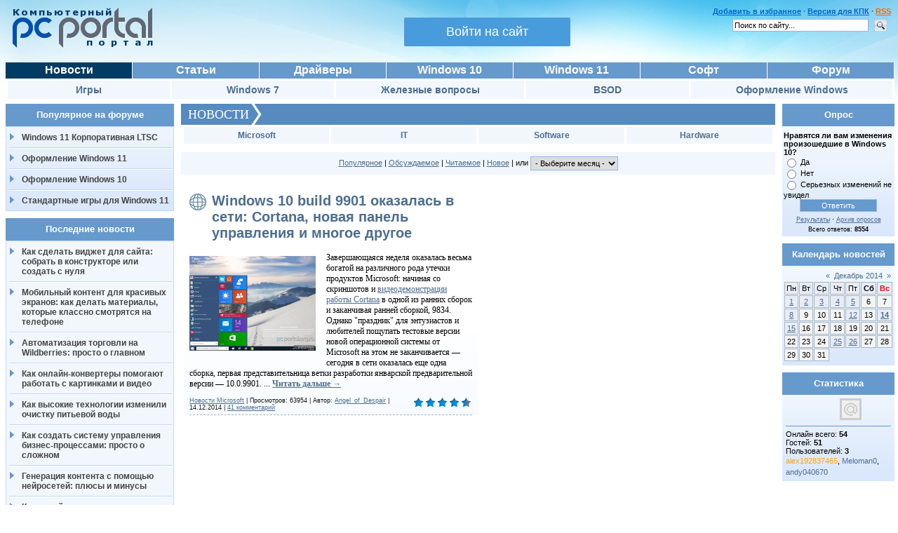

--- FILE ---
content_type: text/html; charset=UTF-8
request_url: https://pcportal.org/news/2014-12-14
body_size: 12397
content:
<!DOCTYPE html>
<html xmlns="http://www.w3.org/1999/xhtml" xml:lang="ru">
<head>
<title>14 Декабря 2014 - Компьютерный портал</title>
<meta http-equiv="Content-Type" content="text/html; charset=utf-8" />
<meta name="description" content="Компьютерный портал - новости Microsoft, Software и IT-технологий" />
<meta name="keywords" content="Windows 8, новости, news, microsoft, оформление windows, темы, sidebar, themes, операционная система, faq, hardware, технологии, soft, software, скачать" />

<meta name="msapplication-tooltip" content="Компьютерный портал" />
<meta name="msapplication-task" content="name=Софт;action-uri=https://pcportal.org/forum/44;icon-uri=https://pcportal.org/favicon.ico" />
<meta name="msapplication-task" content="name=Новости;action-uri=https://pcportal.org/;icon-uri=https://pcportal.org/favicon.ico" />
<meta name="msapplication-task" content="name=Windows 8.1;action-uri=https://pcportal.org/forum/8;icon-uri=https://pcportal.org/favicon.ico" />
<meta name="msapplication-task" content="name=Драйверы;action-uri=https://pcportal.org/forum/39;icon-uri=https://pcportal.org/favicon.ico" />
<meta name="msapplication-task" content="name=Форум;action-uri=https://pcportal.org/forum/;icon-uri=https://pcportal.org/favicon.ico" />
<meta name="msapplication-task" content="name=Статьи;action-uri=https://pcportal.org/publ/;icon-uri=https://pcportal.org/favicon.ico" />
<meta name="msapplication-starturl" content="https://pcportal.org/" />

<script type="text/javascript" src="/forum_files/wlmenu.js"></script>
<link type="text/css" rel="stylesheet" href="/_st/my.css" />
<link rel="alternate" type="application/rss+xml" title="RSS" href="/news/rss/">



<link type="text/css" rel="StyleSheet" href="/.s/src/base.css" />
<link type="text/css" rel="StyleSheet" href="/.s/src/layer1.css" />
<link type="text/css" rel="StyleSheet" href="/.s/src/social.css" />
<link type="text/css" rel="stylesheet" href="/.s/src/ulightbox/ulightbox.css" />

<script type="text/javascript" src="/.s/src/jquery-1.10.2.js"></script>
<script type="text/javascript" src="/.s/src/ulightbox/ulightbox.js"></script>
<script>window.uCoz = {"country":"RU","sign":{"7287":"Перейти на страницу с фотографией.","5255":"Помощник","7253":"Начать слайдшоу","5458":"Следующий","7252":"Предыдущий","7251":"Запрошенный контент не может быть загружен. Пожалуйста, попробуйте позже.","3125":"Закрыть","7254":"Изменить размер"},"uLightboxType":1,"language":"ru"};</script>

<script type="text/javascript" src="/.s/src/uwnd.js?1"></script>
<script type="text/javascript" src="/js/jquery.cookie.js"></script>
<style>.UhideBlockL {display:none}</style>

</head>
<style type="text/css">
@import url(/css/ajax/ajax.css) all;
.boxContentR hr {margin: 0.5em auto;}
.uadm-iparent-groups {display: none !important}
.uadm-subi {min-height: 0 !important;}
.uadm-subi span[onclick*=Cab] {display: none;}
.eMessage img {padding:20px 15px 25px 0px !important;float:left;max-width:180px; width:expression((this.width>180) ? "180px" : true);}
div:nth-child(odd)[id^="entryID"]{display: inline-block;;width: 49.5%;padding: 0 0 0 .5%}
div:nth-child(even)[id^="entryID"]{display: inline-block;;width: 49.5%;padding: 0 .5% 0 0}
</style>
<script type="text/javascript">//<![CDATA[</script>

<script type="text/javascript">//]]></script>

<body topmargin="0" leftmargin="0" rightmargin="0" bottommargin="0" marginwidth="0" marginheight="0" style="padding: 5px;padding-left:8px;">
<a href="/php/forum/news.php" style="width:0; height:0; margin:0; border:0; padding:0"></a>

<!-- <div style="position:fixed;top:0;left:0;background:url(/lenta_9_may.gif);width:64px;height:65px;filter: alpha(Opacity=70);opacity: 0.7;">&nbsp;</div> -->

<!-- Header -->
<table border="0" cellpadding="0" cellspacing="0" width="100%">
<tr><td><a href="/" title="Компьютерный портал"><img src="/logo.png" width="200" height="58" border="0" alt="Компьютерный портал" style="padding: 6px 0px 0px 10px;"></a></td>
<td><div align="right"><!-- Форма входа -->
<table border="0" cellpadding="0" cellspacing="0" width="240">
<tr>
<td id="hideformlogin" style="display:none;text-align: center;">

<div style="white-space: nowrap;margin: 0 auto;width: 240px;margin-top: 20px;">

		<script>
		sendFrm549179 = function( form, data = {} ) {
			var o   = $('#frmLg549179')[0];
			var pos = _uGetOffset(o);
			var o2  = $('#blk549179')[0];
			document.body.insertBefore(o2, document.body.firstChild);
			$(o2).css({top:(pos['top'])+'px',left:(pos['left'])+'px',width:o.offsetWidth+'px',height:o.offsetHeight+'px',display:''}).html('<div align="left" style="padding:5px;"><div class="myWinLoad"></div></div>');
			_uPostForm(form, { type:'POST', url:'/index/sub/', data, error:function() {
				$('#blk549179').html('<div align="" style="padding:10px;"><div class="myWinLoadSF" title="Невозможно выполнить запрос, попробуйте позже"></div></div>');
				_uWnd.alert('<div class="myWinError">Невозможно выполнить запрос, попробуйте позже</div>', '', {w:250, h:90, tm:3000, pad:'15px'} );
				setTimeout("$('#blk549179').css('display', 'none');", '1500');
			}});
			return false
		}
		
		</script>

		<div id="blk549179" style="border:1px solid #CCCCCC;position:absolute;z-index:82;background:url('/.s/img/fr/g.gif');display:none;"></div>

		<form id="frmLg549179" class="login-form local-auth" action="/index/sub/" method="post" onsubmit="return sendFrm549179(this)" data-submitter="sendFrm549179">
			<script src="/js/jquery.textPlaceholder.js"></script>

<table border="0" cellspacing="1" cellpadding="0" width="100%" style="margin:0px;">

<tr><td style="width:50%"><input class="loginField" placeholder="Логин" id="pclogin" type="text" name="user" size="16" style="width:100%;" maxlength="50" /></td><td style="width:100%"><input class="loginField" placeholder="Пароль" id="pcpass" type="password" name="password" size="16" style="width:100%" maxlength="15" /></td><td valign="top" nowrap="nowrap"><input class="loginButton" name="sbm" type="submit" value="Вход" /></td></tr>
<tr><td align="left"><input id="remday" type="checkbox" name="rem" value="1" checked="checked" /><label for="remday">сохранить?</label></td><td colspan="2"><div style="float:right;" id="headlink"> <span align="right"><b><a href="/index/3">Регистрация</a></b></span></div><a style="font-size:9px;" href="/remind_password.htm">Забыли?</a></td></tr>
</table>


<script type="text/javascript">$(function(){$("#pclogin, #pcpass").textPlaceholder();});</script>
			<input type="hidden" name="a"    value="2" />
			<input type="hidden" name="ajax" value="1" />
			<input type="hidden" name="rnd"  value="179" />
			
			
		</form>
</div>

</td>
<td style="text-align: center;" id="activeloginform">

<style>
#registration-button{
 border: 0;
 margin: 0;
 cursor: pointer;
 font-size: 18px;
 padding:10px 60px;
 margin-left: 6px;
 border-radius: 2px;
 background-color: #499cdc;
 color: #fff;
 opacity: 1;
 margin-top: 20px;
}
button.green-button{padding:6px 31px;background-color: #4fd200;}
#registration-button:hover{opacity: 0.8;}
</style>
<div style="white-space: nowrap">
<button id="registration-button" onclick="$('#activeloginform').hide();$('#hideformlogin').show();return false">Войти на сайт</button>
</div>

</td>
</tr>
</table>
<div style="padding:3px"></div>
<!-- /Форма входа --></div></td>
<td valign="top" style="text-align:right;padding: 5px 5px 0px 0px;"><div align="right"><font color="#3366FF"><div id="headlink"><b>

<a rel="sidebar" href="" onclick="this.title=document.title;this.href=document.URL;if(window.external && (!document.createTextNode || (typeof(window.external.AddFavorite)=='unknown'))){window.external.AddFavorite(document.URL, document.title);return false}" title="Добавить страницу в Избранное">Добавить в избранное</a> &middot;
<a href="/pda/news/" title="Версия для КПК (PDA)">Версия для КПК</a> &middot;
<span id="powrss"><a href="/news/rss/" title="Лента RSS">RSS</a></span>
</b></div></font>
 <form id="cse-search-box" method="get" action="/search.html">
 <input type="hidden" name="cx" value="partner-pub-2057302077714875:nksbrdevx9b" />
 <input type="hidden" name="cof" value="FORID:9" />
 <input type="hidden" name="ie" value="UTF-8" />
 <input type="text" name="q" size="30" value="Поиск по сайту..." onfocus="if (this.value=='Поиск по сайту...')this.value=''" onblur="if (this.value=='')this.value='Поиск по сайту...'" />
 <input src="/forum_files/search.gif" alt="Искать" title="Искать" type="image">
 </form>
</div></td></tr></table>

<div id="navigate" style="padding: 10px 0px 6px 25px; font: 12px Verdana, Arial, Helvetica, sans-serif !important;"></div>

<!-- /Header -->

<!-- Body -->

<div class="clear"><img src="/_.gif" /></div>
<div class="topmenu1">
<table>
<tr>
<td><a style="background: #003c64;" href="/news/">Новости</a></td>
<td><a href="/publ/">Статьи</a></td>
<td><a href="/forum/39">Драйверы</a></td>
<td><a href="/forum/60">Windows 10</a></td>
<td><a href="/forum/61">Windows 11</a></td>
<td><a href="/forum/44">Софт</a></td>
<td><a href="/forum/">Форум</a></td>
</tr>
</table>
</div>
<table width="100%" class="submenu">
<tr>
<td><a href="/forum/31">Игры</a></td>
<td><a href="/forum/6">Windows 7</a></td>
<td><a href="/forum/35">Железные вопросы</a></td>
<td><a href="/forum/42">BSOD</a></td>
<td><a href="/forum/24">Оформление Windows</a></td></tr>
</table>


<!-- <table>
<tr>
<td style="width: 100%;">
<table><tr><td style="padding: 12px;background: #F2F7FD;" align="center"><img style="vertical-align: middle;" src="/tip.gif" title="Объявление администратора" alt="!"></td><td class="threadNametd"> <b><span style="color:green;">Важно: </span><a class="threadLink" style="color:#CC0000;text-decoration: underline;" href="/forum/60-6328-1" target="_blank">Официальная программа бесплатного обновления до Windows 10</a></b></td></tr> <tr><td style="padding: 12px;background: #F2F7FD;" align="center"><img style="vertical-align: middle;" src="/tip.gif" title="Объявление администратора" alt="!"></td><td class="threadNametd"> <b><span style="color:green;">Важно: </span><a class="threadLink" style="color:#CC0000;text-decoration: underline;" href="/forum/45-6784-1" target="_blank">Winaero Tweaker - незаменимый инструмент для настройки Windows</a></b></td></tr> </table>
</td>
<td style="width:728px;">
<div style="margin:0 auto;width: 728px;">

</div>
</td>
</tr>
</table> -->


<div style="padding:2px"></div>

<table border="0" cellpadding="0" cellspacing="0" width="100%" align="center">
<tr>
<td width="250" valign="top">

<table border="0" cellpadding="0" cellspacing="0" class="boxTable" >
<tr><td class="boxTitle">Популярное на форуме</td></tr>
<tr><td class="boxmenu"><ul>
<li><a href="/forum/61-10755-23">Windows 11 Корпоративная LTSC</a></li>
<li><a href="/forum/61-10716-1">Оформление Windows 11</a></li>
<li><a href="/forum/60-7219-1">Оформление Windows 10</a></li>
<li><a href="/forum/31-2763-1">Стандартные игры для Windows 11</a></li>
</ul></td></tr>
</table>




<table border="0" cellpadding="0" cellspacing="0" class="boxTable" >
<tr><td class="boxTitle">Последние новости</td></tr>
<tr><td class="boxmenu"><ul>
<li><a href="/news/kak_sdelat_vidzhet_dlja_sajta_sobrat_v_konstruktore_ili_sozdat_s_nulja/2026-01-20-2504">Как сделать виджет для сайта: собрать в конструкторе или создать с нуля</a></li><li><a href="/news/mobilnyj_kontent_dlja_krasivykh_ehkranov_kak_delat_materialy_kotorye_klassno_smotrjatsja_na_telefone/2026-01-20-2503">Мобильный контент для красивых экранов: как делать материалы, которые классно смотрятся на телефоне</a></li><li><a href="/news/avtomatizacija_torgovli_na_wildberries_prosto_o_glavnom/2026-01-20-2502">Автоматизация торговли на Wildberries: просто о главном</a></li><li><a href="/news/kak_onlajn_konvertery_pomogajut_rabotat_s_kartinkami_i_video/2026-01-12-2501">Как онлайн‑конвертеры помогают работать с картинками и видео</a></li><li><a href="/news/kak_vysokie_tekhnologii_izmenili_ochistku_pitevoj_vody/2026-01-12-2500">Как высокие технологии изменили очистку питьевой воды</a></li><li><a href="/news/kak_sozdat_sistemu_upravlenija_biznes_processami_prosto_o_slozhnom/2026-01-12-2499">Как создать систему управления бизнес‑процессами: просто о сложном</a></li><li><a href="/news/generacija_kontenta_s_pomoshhju_nejrosetej_pljusy_i_minusy/2026-01-04-2498">Генерация контента с помощью нейросетей: плюсы и минусы</a></li><li><a href="/news/kak_onlajn_servisy_izmenili_nashu_zhizn_i_rabotu/2026-01-04-2497">Как онлайн‑сервисы изменили нашу жизнь и работу</a></li><li><a href="/news/bjudzhetnoe_videonabljudenie_kak_sehkonomit_bez_poteri_kachestva/2025-12-29-2496">Бюджетное видеонаблюдение: как сэкономить без потери качества</a></li><li><a href="/news/pokupka_gotovogo_internet_magazina_pljusy_i_minusy/2025-12-26-2495">Покупка готового интернет‑магазина: плюсы и минусы</a></li>
</ul></td></tr>
</table>

<table border="0" cellpadding="0" cellspacing="0" class="boxTable" >
<tr><td class="boxTitle">Оформление Windows</td></tr>
<tr><td class="boxmenu"><ul>
<li><a href="/forum/25-72-1">Темы / Themes</a></li>
<li><a href="/forum/25-179-1">Обои / Wallpapers</a></li>
<li><a href="/forum/25-313-1">Скринсейверы / ScreenSavers</a></li>
<li><a href="/forum/25-725-1">Курсоры / Cursors</a></li>
<li><a href="/forum/25-124-1">Гаджеты / Gadgets</a></li>
</ul></td></tr>
</table>

</td>

<td valign="top" height="100%">
<table border="0" cellpadding="0" cellspacing="0" width="100%">
<tr>
<td style="background:#FFFFFF;">
<!-- <body> -->

<div class="nblock">
<h3 class="news"><span style="height : 20px;"><a style="text-decoration: none; color: #fff;font-size: 18px;vertical-align:top;" href="/news/">НОВОСТИ</a>&nbsp;&nbsp;</span>
<!-- <span class="newsbar"> <a class="dateBar breadcrumb-item" href="/news/2014-00">2014</a> <span class="breadcrumb-sep">&raquo;</span> <a class="dateBar breadcrumb-item" href="/news/2014-12">Декабрь</a> <span class="breadcrumb-sep">&raquo;</span> <span class="breadcrumb-curr">14</span></span> --></h3>
</div>



<table border="0" cellpadding="0" cellspacing="1" width="100%" style="margin:0;"><tr>
<td style="vertical-align:top;">
<table width="100%" class="submenu">
<tr>
<td><a style="font-size: 12px;" href="/news/novosti_i_sobytija_korporacii_microsoft/1-0-1" title="Новости и события корпорации Microsoft">Microsoft</a></td>
<td><a style="font-size: 12px;" href="/news/novosti_it_technology/1-0-4" title="Новости информационных технологий">IT</a></td>
<td><a style="font-size: 12px;" href="/news/novosti_iz_mira_programnogo_obespechenija/1-0-3" title="Новости из мира програмного обеспечения">Software</a></td>
<td><a style="font-size: 12px;" href="/news/novosti_iz_mira_apparatnogo_obespechenija/1-0-2" title="Новости из мира аппаратного обеспечения">Hardware</a></td>
</tr>
</table>
<div style="padding:4px"></div>
</td>
</tr>
</table>

<div style="border:0;padding:6px;font-size:11px;background:#F2F7FD;" align="center"><a href="/news/0-0-1-0-16-2">Популярное</a> | <a href="/news/0-0-1-0-16-4">Обсуждаемое</a> | <a href="/news/0-0-1-0-16-3">Читаемое</a> | <a href="/news/0-0-1-0-16-1">Новое</a> | или <select class="archMenu" name="archmenu" onchange="top.location.href='/news/'+this.options[this.selectedIndex].value;"><option value="">- Выберите месяц -</option><option value="2008-12">2008 Декабрь</option><option value="2009-01">2009 Январь</option><option value="2009-02">2009 Февраль</option><option value="2009-03">2009 Март</option><option value="2009-04">2009 Апрель</option><option value="2009-05">2009 Май</option><option value="2009-06">2009 Июнь</option><option value="2009-07">2009 Июль</option><option value="2009-08">2009 Август</option><option value="2009-09">2009 Сентябрь</option><option value="2009-10">2009 Октябрь</option><option value="2009-11">2009 Ноябрь</option><option value="2009-12">2009 Декабрь</option><option value="2010-01">2010 Январь</option><option value="2010-02">2010 Февраль</option><option value="2010-03">2010 Март</option><option value="2010-04">2010 Апрель</option><option value="2010-05">2010 Май</option><option value="2010-06">2010 Июнь</option><option value="2010-07">2010 Июль</option><option value="2010-08">2010 Август</option><option value="2010-09">2010 Сентябрь</option><option value="2010-10">2010 Октябрь</option><option value="2010-11">2010 Ноябрь</option><option value="2010-12">2010 Декабрь</option><option value="2011-01">2011 Январь</option><option value="2011-02">2011 Февраль</option><option value="2011-03">2011 Март</option><option value="2011-04">2011 Апрель</option><option value="2011-05">2011 Май</option><option value="2011-06">2011 Июнь</option><option value="2011-07">2011 Июль</option><option value="2011-08">2011 Август</option><option value="2011-09">2011 Сентябрь</option><option value="2011-10">2011 Октябрь</option><option value="2011-11">2011 Ноябрь</option><option value="2011-12">2011 Декабрь</option><option value="2012-01">2012 Январь</option><option value="2012-02">2012 Февраль</option><option value="2012-03">2012 Март</option><option value="2012-04">2012 Апрель</option><option value="2012-05">2012 Май</option><option value="2012-06">2012 Июнь</option><option value="2012-07">2012 Июль</option><option value="2012-08">2012 Август</option><option value="2012-09">2012 Сентябрь</option><option value="2012-10">2012 Октябрь</option><option value="2012-11">2012 Ноябрь</option><option value="2012-12">2012 Декабрь</option><option value="2013-01">2013 Январь</option><option value="2013-02">2013 Февраль</option><option value="2013-03">2013 Март</option><option value="2013-04">2013 Апрель</option><option value="2013-05">2013 Май</option><option value="2013-06">2013 Июнь</option><option value="2013-07">2013 Июль</option><option value="2013-08">2013 Август</option><option value="2013-09">2013 Сентябрь</option><option value="2013-11">2013 Ноябрь</option><option value="2013-12">2013 Декабрь</option><option value="2014-01">2014 Январь</option><option value="2014-02">2014 Февраль</option><option value="2014-04">2014 Апрель</option><option value="2014-05">2014 Май</option><option value="2014-06">2014 Июнь</option><option value="2014-07">2014 Июль</option><option value="2014-09">2014 Сентябрь</option><option value="2014-10">2014 Октябрь</option><option value="2014-11">2014 Ноябрь</option><option value="2014-12">2014 Декабрь</option><option value="2015-01">2015 Январь</option><option value="2015-03">2015 Март</option><option value="2015-04">2015 Апрель</option><option value="2015-05">2015 Май</option><option value="2015-06">2015 Июнь</option><option value="2015-07">2015 Июль</option><option value="2015-08">2015 Август</option><option value="2015-09">2015 Сентябрь</option><option value="2015-10">2015 Октябрь</option><option value="2015-11">2015 Ноябрь</option><option value="2015-12">2015 Декабрь</option><option value="2016-01">2016 Январь</option><option value="2016-02">2016 Февраль</option><option value="2016-06">2016 Июнь</option><option value="2016-07">2016 Июль</option><option value="2018-04">2018 Апрель</option><option value="2020-01">2020 Январь</option><option value="2021-02">2021 Февраль</option><option value="2021-03">2021 Март</option><option value="2021-04">2021 Апрель</option><option value="2021-07">2021 Июль</option><option value="2021-12">2021 Декабрь</option><option value="2022-01">2022 Январь</option><option value="2022-02">2022 Февраль</option><option value="2022-04">2022 Апрель</option><option value="2022-05">2022 Май</option><option value="2022-06">2022 Июнь</option><option value="2022-07">2022 Июль</option><option value="2022-08">2022 Август</option><option value="2022-09">2022 Сентябрь</option><option value="2022-10">2022 Октябрь</option><option value="2022-11">2022 Ноябрь</option><option value="2022-12">2022 Декабрь</option><option value="2023-01">2023 Январь</option><option value="2023-02">2023 Февраль</option><option value="2023-03">2023 Март</option><option value="2023-04">2023 Апрель</option><option value="2023-05">2023 Май</option><option value="2023-06">2023 Июнь</option><option value="2023-07">2023 Июль</option><option value="2023-08">2023 Август</option><option value="2023-09">2023 Сентябрь</option><option value="2023-10">2023 Октябрь</option><option value="2023-11">2023 Ноябрь</option><option value="2023-12">2023 Декабрь</option><option value="2024-01">2024 Январь</option><option value="2024-02">2024 Февраль</option><option value="2024-03">2024 Март</option><option value="2024-04">2024 Апрель</option><option value="2024-05">2024 Май</option><option value="2024-06">2024 Июнь</option><option value="2024-07">2024 Июль</option><option value="2024-08">2024 Август</option><option value="2024-09">2024 Сентябрь</option><option value="2024-10">2024 Октябрь</option><option value="2024-11">2024 Ноябрь</option><option value="2024-12">2024 Декабрь</option><option value="2025-01">2025 Январь</option><option value="2025-02">2025 Февраль</option><option value="2025-03">2025 Март</option><option value="2025-04">2025 Апрель</option><option value="2025-05">2025 Май</option><option value="2025-06">2025 Июнь</option><option value="2025-07">2025 Июль</option><option value="2025-08">2025 Август</option><option value="2025-09">2025 Сентябрь</option><option value="2025-10">2025 Октябрь</option><option value="2025-11">2025 Ноябрь</option><option value="2025-12">2025 Декабрь</option><option value="2026-01">2026 Январь</option></select></div>
<script type="text/javascript">
var optnsl = $('.archMenu option[value=""]');
optnsl.detach();
function doSortOptnsl () {
 var sortedVals = $.makeArray($('.archMenu option')).sort(function(a,b){
 return $(a).attr('value') < $(b).attr('value') ? 1 : $(a).attr('value') > $(b).attr('value') ? -1 : 0 ;
 });
 $('.archMenu').empty().html(sortedVals);
 }
doSortOptnsl ();
$('.archMenu :first').before(optnsl);
$('.archMenu').val($('.archMenu option:first').val());
</script>



<div style="margin-bottom: 20px">
				<span style="display:none;" class="fpaping"></span>
			</div><table border="0" width="100%" cellspacing="0" cellpadding="0" class="dayAllEntries"><tr><td class="archiveEntries"><div id="entryID1286">
<div style="padding:1px"></div><table border="0" cellpadding="0" cellspacing="0" width="100%" class="eBlock"><tr><td style="padding:0 3px;">

<div class="eTitle" style="text-align:left;"><a href="/news/windows_10_build_9901_okazalas_v_seti_cortana_novaja_panel_upravlenija_i_mnogoe_drugoe/2014-12-14-1286" style="text-decoration:none;">Windows 10 build 9901 оказалась в сети: Cortana, новая панель управления и многое другое</a></div>
<div class="eMessage" style="text-align:left;clear:both;padding-top:0px;padding-bottom:2px;font: 12px/1.3 Tahoma;"><div align="center"><!--IMG1--><a href="/_nw/12/59171426.jpg" class="ulightbox" target="_blank" title="Нажмите, для просмотра в полном размере..."><img alt="" style="margin:0;padding:0;border:0;" src="/_nw/12/s59171426.jpg" align="" /></a><!--IMG1--></div> <br /> Завершающаяся неделя оказалась весьма богатой на различного рода утечки продуктов Microsoft: начиная со скриншотов и <a class="link" href="/news/videodemonstracija_raboty_cortana_v_rannej_sborke_windows_10/2014-12-08-1280" target="_blank">видеодемонстрации работы Cortana</a> в одной из ранних сборок и заканчивая ранней сборкой, 9834. Однако "праздник" для энтузиастов и любителей пощупать тестовые версии новой операционной системы от Microsoft на этом не заканчивается — сегодня в сети оказалась еще одна сборка, первая представительница ветки разработки январской предварительной версии — 10.0.9901.
		<!--"-->
		<span class="entDots">... </span>
		<span class="entryReadAll">
			<a class="entryReadAllLink" href="/news/windows_10_build_9901_okazalas_v_seti_cortana_novaja_panel_upravlenija_i_mnogoe_drugoe/2014-12-14-1286">Читать дальше →</a>
		</span></div>
<div style="padding:3px"></div><div class="eDetails" style="clear:both;">
<div style="float:right">
		<style type="text/css">
			.u-star-rating-17 { list-style:none; margin:0px; padding:0px; width:85px; height:17px; position:relative; background: url('/shablon/rating.png') top left repeat-x }
			.u-star-rating-17 li{ padding:0px; margin:0px; float:left }
			.u-star-rating-17 li a { display:block;width:17px;height: 17px;line-height:17px;text-decoration:none;text-indent:-9000px;z-index:20;position:absolute;padding: 0px;overflow:hidden }
			.u-star-rating-17 li a:hover { background: url('/shablon/rating.png') left center;z-index:2;left:0px;border:none }
			.u-star-rating-17 a.u-one-star { left:0px }
			.u-star-rating-17 a.u-one-star:hover { width:17px }
			.u-star-rating-17 a.u-two-stars { left:17px }
			.u-star-rating-17 a.u-two-stars:hover { width:34px }
			.u-star-rating-17 a.u-three-stars { left:34px }
			.u-star-rating-17 a.u-three-stars:hover { width:51px }
			.u-star-rating-17 a.u-four-stars { left:51px }
			.u-star-rating-17 a.u-four-stars:hover { width:68px }
			.u-star-rating-17 a.u-five-stars { left:68px }
			.u-star-rating-17 a.u-five-stars:hover { width:85px }
			.u-star-rating-17 li.u-current-rating { top:0 !important; left:0 !important;margin:0 !important;padding:0 !important;outline:none;background: url('/shablon/rating.png') left bottom;position: absolute;height:17px !important;line-height:17px !important;display:block;text-indent:-9000px;z-index:1 }
		</style><script>
			var usrarids = {};
			function ustarrating(id, mark) {
				if (!usrarids[id]) {
					usrarids[id] = 1;
					$(".u-star-li-"+id).hide();
					_uPostForm('', { type:'POST', url:`/news`, data:{ a:65, id, mark, mod:'news', ajax:'2' } })
				}
			}
		</script><ul id="uStarRating1286" class="uStarRating1286 u-star-rating-17" title="Рейтинг: 4.5/4">
			<li id="uCurStarRating1286" class="u-current-rating uCurStarRating1286" style="width:90%;"></li></ul></div>
<a href="/news/novosti_i_sobytija_korporacii_microsoft/1-0-1">Новости Microsoft</a> |
Просмотров: 63954 |
Автор: <a href="javascript:;" rel="nofollow" onclick="window.open('/index/8-87184', 'up87184', 'scrollbars=1,top=0,left=0,resizable=1,width=700,height=375'); return false;">Angel_of_Despair</a> |
<span title="14:12">14.12.2014</span>
| <a href="/news/windows_10_build_9901_okazalas_v_seti_cortana_novaja_panel_upravlenija_i_mnogoe_drugoe/2014-12-14-1286#comments">41 комментарий</a>
</div></td></tr></table><br />
</div></td></tr></table>


</td></tr></table>
<div style="padding:6px"></div>
</td>

<td width="170" valign="top" align="right">


<table border="0" cellpadding="0" cellspacing="0" class="boxTableR" >
<tr><td class="boxTitle">Опрос</td></tr>
<tr><td class="boxContentR"><script>function pollnow142(){document.getElementById('PlBtn142').disabled=true;_uPostForm('pollform142',{url:'/poll/',type:'POST'});}function polll142(id,i){_uPostForm('',{url:'/poll/'+id+'-1-'+i+'-142',type:'GET'});}</script><div id="pollBlock142"><form id="pollform142" onsubmit="pollnow142();return false;"><div style="font-family:Tahoma,Arial;">
<div style="font-size:8pt;padding-top:2px;text-align:left;"><b>Нравятся ли вам изменения произошедшие в Windows 10?</b></div>
<div style="font-size:8pt;text-align:left;"><div class="answer"><input id="a1421" type="radio" name="answer" value="1" style="vertical-align:middle;" /> <label style="vertical-align:middle;display:inline;" for="a1421">Да</label></div>
<div class="answer"><input id="a1422" type="radio" name="answer" value="2" style="vertical-align:middle;" /> <label style="vertical-align:middle;display:inline;" for="a1422">Нет</label></div>
<div class="answer"><input id="a1423" type="radio" name="answer" value="3" style="vertical-align:middle;" /> <label style="vertical-align:middle;display:inline;" for="a1423">Серьезных изменений не увидел</label></div>

					<div id="pollSbm142" class="pollButton"><input class="pollBut" id="PlBtn142" type="submit" value="Ответить" /></div>
					<input type="hidden" name="ssid" value="462351656057127136101" />
					<input type="hidden" name="id"   value="13" />
					<input type="hidden" name="a"    value="1" />
					<input type="hidden" name="ajax" value="142" /></div>
<div style="padding-top:4px;text-align:center;"><a style="font-size:7pt;" href="javascript:;" rel="nofollow" onclick="new _uWnd('PollR','Результаты опроса',660,200,{closeonesc:1,maxh:400},{url:'/poll/13'});return false;">Результаты</a> &middot; <a style="font-size:7pt;" href="javascript:;" rel="nofollow" onclick="new _uWnd('PollA','Архив опросов',660,250,{closeonesc:1,maxh:400,max:1,min:1},{url:'/poll/0-2'});return false;">Архив опросов</a></div>
<div style="padding-top:4px;font-size:7pt;text-align:center;">Всего ответов: <b>8554</b></div>
</div>
<style type="text/css">
.answer div div {height: 10px !important; border: 1px solid #000; background-repeat: repeat-x}  
</style>
<script type="text/javascript">
var a = ['/img/modul/opros/poll1.gif','/img/modul/opros/poll2.gif','/img/modul/opros/poll3.gif','/img/modul/opros/poll4.gif','/img/modul/opros/poll5.gif'];   
for(var i = 0; i < a.length; i++){ 
 $('div.answer div div').eq(i).css({background: 'url(' + a[i] + ')', backgroundRepeat: 'repeat-x'}); 
} 

$('div.answer span').each(function(){$(this).html($(this).html()+' - <span class="procent">'+$(this).attr('title').split(':')[1]+'</span>')});
</script></form></div></td></tr>
</table>






<!-- Calendar -->
<table border="0" cellpadding="0" cellspacing="0" class="boxTableR" >
<tr><td class="boxTitle">Календарь новостей</td></tr>
<tr><td class="boxContentR">
		<table border="0" cellspacing="1" cellpadding="2" class="calTable">
			<tr><td align="center" class="calMonth" colspan="7"><a title="Ноябрь 2014" class="calMonthLink cal-month-link-prev" rel="nofollow" href="/news/2014-11">&laquo;</a>&nbsp; <a class="calMonthLink cal-month-current" rel="nofollow" href="/news/2014-12">Декабрь 2014</a> &nbsp;<a title="Январь 2015" class="calMonthLink cal-month-link-next" rel="nofollow" href="/news/2015-01">&raquo;</a></td></tr>
		<tr>
			<td align="center" class="calWday">Пн</td>
			<td align="center" class="calWday">Вт</td>
			<td align="center" class="calWday">Ср</td>
			<td align="center" class="calWday">Чт</td>
			<td align="center" class="calWday">Пт</td>
			<td align="center" class="calWdaySe">Сб</td>
			<td align="center" class="calWdaySu">Вс</td>
		</tr><tr><td align="center" class="calMdayIs"><a class="calMdayLink" href="/news/2014-12-01" title="4 Сообщений">1</a></td><td align="center" class="calMdayIs"><a class="calMdayLink" href="/news/2014-12-02" title="1 Сообщений">2</a></td><td align="center" class="calMdayIs"><a class="calMdayLink" href="/news/2014-12-03" title="5 Сообщений">3</a></td><td align="center" class="calMdayIs"><a class="calMdayLink" href="/news/2014-12-04" title="1 Сообщений">4</a></td><td align="center" class="calMdayIs"><a class="calMdayLink" href="/news/2014-12-05" title="2 Сообщений">5</a></td><td align="center" class="calMday">6</td><td align="center" class="calMday">7</td></tr><tr><td align="center" class="calMdayIs"><a class="calMdayLink" href="/news/2014-12-08" title="4 Сообщений">8</a></td><td align="center" class="calMday">9</td><td align="center" class="calMday">10</td><td align="center" class="calMday">11</td><td align="center" class="calMdayIs"><a class="calMdayLink" href="/news/2014-12-12" title="2 Сообщений">12</a></td><td align="center" class="calMday">13</td><td align="center" class="calMdayIsA"><a class="calMdayLink" href="/news/2014-12-14" title="1 Сообщений">14</a></td></tr><tr><td align="center" class="calMdayIs"><a class="calMdayLink" href="/news/2014-12-15" title="1 Сообщений">15</a></td><td align="center" class="calMday">16</td><td align="center" class="calMday">17</td><td align="center" class="calMday">18</td><td align="center" class="calMday">19</td><td align="center" class="calMday">20</td><td align="center" class="calMday">21</td></tr><tr><td align="center" class="calMday">22</td><td align="center" class="calMday">23</td><td align="center" class="calMday">24</td><td align="center" class="calMdayIs"><a class="calMdayLink" href="/news/2014-12-25" title="8 Сообщений">25</a></td><td align="center" class="calMdayIs"><a class="calMdayLink" href="/news/2014-12-26" title="2 Сообщений">26</a></td><td align="center" class="calMday">27</td><td align="center" class="calMday">28</td></tr><tr><td align="center" class="calMday">29</td><td align="center" class="calMday">30</td><td align="center" class="calMday">31</td></tr></table></td></tr>
</table>
<!-- /Calendar -->

<!--noindex-->

<!-- Counter -->
<table border="0" cellpadding="0" cellspacing="0" class="boxTableR">
<tr><td class="boxTitle">Статистика</td></tr>
<tr><td class="boxContentR" style="padding:5px 1px 5px 1px !important;"><div align="center">


<!--LiveInternet counter--><script type="text/javascript"><!--
document.write("<a href='http://www.liveinternet.ru/click' "+
"target=_blank><img src='//counter.yadro.ru/hit?t44.2;r"+
escape(document.referrer)+((typeof(screen)=="undefined")?"":
";s"+screen.width+"*"+screen.height+"*"+(screen.colorDepth?
screen.colorDepth:screen.pixelDepth))+";u"+escape(document.URL)+
";h"+escape(document.title.substring(0,80))+";"+Math.random()+
"' alt='' title='LiveInternet: показано число просмотров за 24"+
" часа, посетителей за 24 часа и за сегодня' "+
"border='0' width='31' height='31'><\/a>")
//--></script><!--/LiveInternet-->
<!-- -->

<!-- Rating@Mail.ru counter -->
<script>
var _tmr = window._tmr || (window._tmr = []);
_tmr.push({id: "1576908", type: "pageView", start: (new Date()).getTime()});
(function (d, w, id) {
 if (d.getElementById(id)) return;
 var ts = d.createElement("script"); ts.type = "text/javascript"; ts.async = true; ts.id = id;
 ts.src = (d.location.protocol == "https:" ? "https:" : "http:") + "//top-fwz1.mail.ru/js/code.js";
 var f = function () {var s = d.getElementsByTagName("script")[0]; s.parentNode.insertBefore(ts, s);};
 if (w.opera == "[object Opera]") { d.addEventListener("DOMContentLoaded", f, false); } else { f(); }
})(document, window, "topmailru-code");
</script><noscript><div>
<img src="//top-fwz1.mail.ru/counter?id=1576908;js=na" style="border:0;position:absolute;left:-9999px;" alt="" />
</div></noscript>

<a rel="nofollow" href="/go?http://top.mail.ru/jump?from=1576908">
<img src="/mail.jpg" style="border:0;" height="31" width="31" alt="" /></a>
<!-- //Rating@Mail.ru counter -->
<script>
 (function(i,s,o,g,r,a,m){i['GoogleAnalyticsObject']=r;i[r]=i[r]||function(){
 (i[r].q=i[r].q||[]).push(arguments)},i[r].l=1*new Date();a=s.createElement(o),
 m=s.getElementsByTagName(o)[0];a.async=1;a.src=g;m.parentNode.insertBefore(a,m)
 })(window,document,'script','https://www.google-analytics.com/analytics.js','ga');

 ga('create', 'UA-98670457-1', 'auto');
 ga('send', 'pageview');

</script>
</div><div align="left" style="padding: 0px 4px 0px 4px;"><hr /><div class="tOnline" id="onl1">Онлайн всего: <b>54</b></div> <div class="gOnline" id="onl2">Гостей: <b>51</b></div> <div class="uOnline" id="onl3">Пользователей: <b>3</b></div><a class="groupOther2" href="javascript:;" rel="nofollow" onclick="window.open('/index/8-90735', 'up90735', 'scrollbars=1,top=0,left=0,resizable=1,width=700,height=375'); return false;">alex192837465</a>, <a class="groupVerify" href="javascript:;" rel="nofollow" onclick="window.open('/index/8-72295', 'up72295', 'scrollbars=1,top=0,left=0,resizable=1,width=700,height=375'); return false;">Meloman0</a>, <a class="groupVerify" href="javascript:;" rel="nofollow" onclick="window.open('/index/8-151650', 'up151650', 'scrollbars=1,top=0,left=0,resizable=1,width=700,height=375'); return false;">andy040670</a></div>
</div></td></tr>
</table>
<!-- /Counter -->

<!--/noindex-->

</td>
</tr>
</table>




<div style="padding: 0px 20px 0px 60px;"></div>

<div style="margin:0 auto;width: 728px;">

</div>



<br>

<script type="text/javascript">
$(window).bind('load', function() {
$('.eMessage img').each(function() {
 if((typeof this.naturalWidth != "undefined" &&
 this.naturalWidth == 0 ) 
 || this.readyState == 'uninitialized' ) {
 $(this).attr('src', '/logo.png');
 }
}); });

 $('a[href*="https://pcportal.org/_"][href$=".png"], a[href*="https://pcportal.org/_"][href$=".jpg"], a[href*="https://pcportal.org/_"][href$=".jpeg"], a[href*="https://pcportal.org/_"][href$=".gif"], a[href*="fastpic.ru/big/"], a[href*="http://funkyimg.com/u"], a[href*=".imageshack.us/img"], a[href*=".imageban.ru/out/"], a[href*=".imageshost.ru/img/"], a[href*="http://firepic.org/images/"], a[href*=".radikal.ru"][href$=".png"], a[href*=".radikal.ru"][href$=".jpg"], a[href*=".radikal.ru"][href$=".jpeg"], a[href*=".radikal.ru"][href$=".gif"], a[href*="http://savepic.su"][href$=".png"], a[href*="http://savepic.su"][href$=".jpg"], a[href*="http://savepic.su"][href$=".jpeg"], a[href*="http://savepic.su"][href$=".gif"], a[href*=".directupload.net/images/"]').click(function(){var closescr="'wndprv'";
 new _uWnd('wndprv', 'Просмотр изображения ' + $(this).text(), 320, 320, {autosizewidth: 1,autoresize: 1,autosizeonimages: 1,waitimages: 30000}, '<img src="'+this.href+'" onclick="_uWnd.close('+closescr+')" style="cursor:pointer;">');
 return false;
 });
</script>

<!-- /Body -->

<div class="footer">
 <table width="90%" border="0" cellspacing="3" cellpadding="3">
 <tr><td nowrap="nowrap">
 <div>
 <table border="0" cellspacing="0" cellpadding="0"><tr><td>
 <a style="color:#FFFFFF" href="/index/0-2">О сайте</a> | <a style="color:#FFFFFF" href="/search/" rel="nofollow">Поиск</a> | <a style="color:#FFFFFF" href="/index/0-3" rel="nofollow"><b>Обратная связь</b></a> | <a style="color:#FFFFFF" href="/privacy-policy.html" target="_blank" onclick="new _uWnd('policy','Политика конфиденциальности',640,600,{align:0,shadow:1,autosize:0,min:0,header:1,max:0,resize:0},'<iframe src=&quot;/privacy-policy.html&quot; style=&quot;width:100%; height:99%; margin:0px; border:0px;&quot; frameborder=&quot;0&quot; scrolling=&quot;yes&quot; hspace=&quot;0&quot; vspace=&quot;0&quot; allowtransparency=&quot;true&quot;></iframe>');return false;">Политика конфиденциальности</a> 
 </td></tr></table>
 </div>
 <div style="padding:1px"></div>
 <div>Часовой пояс GMT +3. Сейчас <span>14:47</span>. | &copy; <a style="color:#FFFFFF" href="/">Компьютерный портал</a> 2008—2026
 </div>
 </td>
 <td id="banner"></td>
 <td align="right">
 <div style="max-width:40%;"><!--noindex--><span><a target="_blank" rel="nofollow" href="/go?https://www.uweb.ru/"><img style="width:40px; height:20px;" src="/.s/img/cp/uweb/52.gif" alt="" /></a></span><div style="float:right;color:#FFFFFF;font-size:16px;padding-left:20px;">12+</div><!--/noindex--></div>
 </td></tr></table>
</div>




</body>
</html>
<!-- 0.10688 (s704) -->

--- FILE ---
content_type: application/javascript; charset=UTF-8
request_url: https://pcportal.org/forum_files/wlmenu.js
body_size: 842
content:
var oldClick=document.onclick;
if(!oldClick) oldClick=function(e){};

function show_menu(id)
{
	if((a=document.getElementById(id)).style.display=="none")
	{
		a.style.display="";
		setTimeout(function(){document.onclick=pcClick(id);},10);
	}
	else
	{
		a.style.display="none";
		document.onclick=oldClick;
	}
}

function hide_menu(id)
{
	document.getElementById(id).style.display="none";
	document.onclick=oldClick;
}

pcClick=function(id)
{
	return checkClick=function(e)
	{
		e=e||event;
		t=e.target||e.srcElement;
		v=document.getElementById(id);
		if(!isChild(t,v))
		{
			hide_menu(id);
		}
		oldClick(e);
	}
}

function isChild(n,parent)
{
	if(n&&parent)
	{
		var list=parent.getElementsByTagName('*');
		for(var i=0,e;e=list[i];i++)
		{
			if(e==n) return true;
		}
	}
	return false;
}